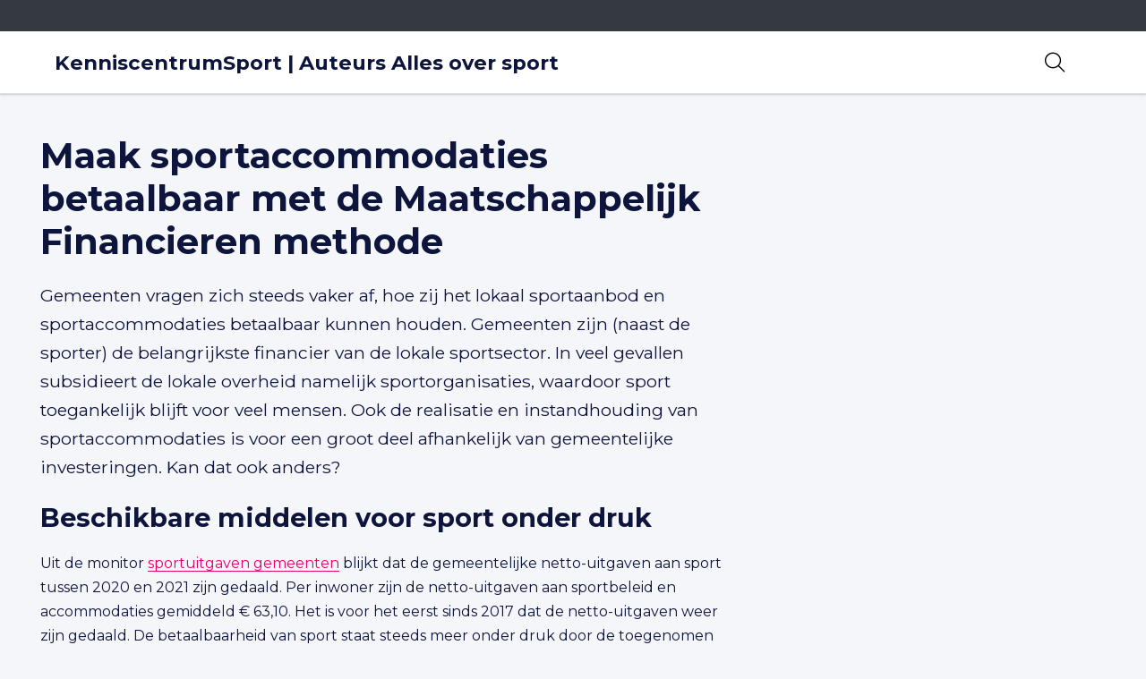

--- FILE ---
content_type: text/html; charset=UTF-8
request_url: https://auteurs.allesoversport.nl/artikel/maak-sportaccommodaties-betaalbaar-met-de-maatschappelijk-financieren-methode/
body_size: 14072
content:
<!DOCTYPE html>
<html lang="nl-NL">

<head>
    <meta charset="utf-8">
    <meta name="viewport" content="width=device-width, initial-scale=1, shrink-to-fit=no">
    <link rel="manifest" href="https://auteurs.allesoversport.nl/manifest.webmanifest">
    <meta name="theme-color" content="#0e153c" />
    <link rel="profile" href="http://gmpg.org/xfn/11"> <meta name='robots' content='noindex, nofollow' />
	<style>img:is([sizes="auto" i], [sizes^="auto," i]) { contain-intrinsic-size: 3000px 1500px }</style>
	
	<!-- This site is optimized with the Yoast SEO plugin v20.13 - https://yoast.com/wordpress/plugins/seo/ -->
	<title>Maak sportaccommodaties betaalbaar met de Maatschappelijk Financieren methode - KenniscentrumSport | Auteurs Alles over sport</title>
	<meta name="description" content="Methode Maatschappelijk Financieren® is een alternatieve financieringsmethode voor de sport. Lees meer: wat houdt het in, de voordelen, enkele voorbeelden." />
	<meta property="og:locale" content="nl_NL" />
	<meta property="og:type" content="article" />
	<meta property="og:title" content="Maak sportaccommodaties betaalbaar met de Maatschappelijk Financieren methode - KenniscentrumSport | Auteurs Alles over sport" />
	<meta property="og:description" content="Methode Maatschappelijk Financieren® is een alternatieve financieringsmethode voor de sport. Lees meer: wat houdt het in, de voordelen, enkele voorbeelden." />
	<meta property="og:url" content="https://auteurs.allesoversport.nl/artikel/maak-sportaccommodaties-betaalbaar-met-de-maatschappelijk-financieren-methode/" />
	<meta property="og:site_name" content="KenniscentrumSport | Auteurs Alles over sport" />
	<meta property="article:modified_time" content="2019-03-06T16:40:42+00:00" />
	<meta property="og:image" content="https://auteurs.allesoversport.nl/wp-content/uploads/2018/02/afbeelding-geld.jpg" />
	<meta property="og:image:width" content="1280" />
	<meta property="og:image:height" content="851" />
	<meta property="og:image:type" content="image/jpeg" />
	<meta name="twitter:card" content="summary_large_image" />
	<meta name="twitter:label1" content="Geschatte leestijd" />
	<meta name="twitter:data1" content="7 minuten" />
	<script type="application/ld+json" class="yoast-schema-graph">{"@context":"https://schema.org","@graph":[{"@type":"WebPage","@id":"https://auteurs.allesoversport.nl/artikel/maak-sportaccommodaties-betaalbaar-met-de-maatschappelijk-financieren-methode/","url":"https://auteurs.allesoversport.nl/artikel/maak-sportaccommodaties-betaalbaar-met-de-maatschappelijk-financieren-methode/","name":"Maak sportaccommodaties betaalbaar met de Maatschappelijk Financieren methode - KenniscentrumSport | Auteurs Alles over sport","isPartOf":{"@id":"https://auteurs.allesoversport.nl/#website"},"primaryImageOfPage":{"@id":"https://auteurs.allesoversport.nl/artikel/maak-sportaccommodaties-betaalbaar-met-de-maatschappelijk-financieren-methode/#primaryimage"},"image":{"@id":"https://auteurs.allesoversport.nl/artikel/maak-sportaccommodaties-betaalbaar-met-de-maatschappelijk-financieren-methode/#primaryimage"},"thumbnailUrl":"https://auteurs.allesoversport.nl/wp-content/uploads/2018/02/afbeelding-geld.jpg","datePublished":"2018-10-11T09:22:11+00:00","dateModified":"2019-03-06T16:40:42+00:00","description":"Methode Maatschappelijk Financieren® is een alternatieve financieringsmethode voor de sport. Lees meer: wat houdt het in, de voordelen, enkele voorbeelden.","breadcrumb":{"@id":"https://auteurs.allesoversport.nl/artikel/maak-sportaccommodaties-betaalbaar-met-de-maatschappelijk-financieren-methode/#breadcrumb"},"inLanguage":"nl-NL","potentialAction":[{"@type":"ReadAction","target":["https://auteurs.allesoversport.nl/artikel/maak-sportaccommodaties-betaalbaar-met-de-maatschappelijk-financieren-methode/"]}]},{"@type":"ImageObject","inLanguage":"nl-NL","@id":"https://auteurs.allesoversport.nl/artikel/maak-sportaccommodaties-betaalbaar-met-de-maatschappelijk-financieren-methode/#primaryimage","url":"https://auteurs.allesoversport.nl/wp-content/uploads/2018/02/afbeelding-geld.jpg","contentUrl":"https://auteurs.allesoversport.nl/wp-content/uploads/2018/02/afbeelding-geld.jpg","width":1280,"height":851,"caption":"(Foto: Kenniscentrum Sport)"},{"@type":"BreadcrumbList","@id":"https://auteurs.allesoversport.nl/artikel/maak-sportaccommodaties-betaalbaar-met-de-maatschappelijk-financieren-methode/#breadcrumb","itemListElement":[{"@type":"ListItem","position":1,"name":"Home","item":"https://auteurs.allesoversport.nl/"},{"@type":"ListItem","position":2,"name":"Maak sportaccommodaties betaalbaar met de Maatschappelijk Financieren methode"}]},{"@type":"WebSite","@id":"https://auteurs.allesoversport.nl/#website","url":"https://auteurs.allesoversport.nl/","name":"KenniscentrumSport | Auteurs Alles over sport","description":"","potentialAction":[{"@type":"SearchAction","target":{"@type":"EntryPoint","urlTemplate":"https://auteurs.allesoversport.nl/?s={search_term_string}"},"query-input":"required name=search_term_string"}],"inLanguage":"nl-NL"}]}</script>
	<!-- / Yoast SEO plugin. -->


<link rel="alternate" type="application/rss+xml" title="KenniscentrumSport | Auteurs Alles over sport &raquo; Feed" href="https://auteurs.allesoversport.nl/feed/">
<link rel='stylesheet' id='wp-block-library-css' href='https://auteurs.allesoversport.nl/wp-includes/css/dist/block-library/style.min.css' type='text/css' media='all' />
<link rel='stylesheet' id='yard-blocks-core-css-css' href='https://auteurs.allesoversport.nl/wp-content/plugins/yard-blocks/build/yard-blocks-core.css' type='text/css' media='all' />
<style id='classic-theme-styles-inline-css' type='text/css'>
/*! This file is auto-generated */
.wp-block-button__link{color:#fff;background-color:#32373c;border-radius:9999px;box-shadow:none;text-decoration:none;padding:calc(.667em + 2px) calc(1.333em + 2px);font-size:1.125em}.wp-block-file__button{background:#32373c;color:#fff;text-decoration:none}
</style>
<style id='global-styles-inline-css' type='text/css'>
:root{--wp--preset--aspect-ratio--square: 1;--wp--preset--aspect-ratio--4-3: 4/3;--wp--preset--aspect-ratio--3-4: 3/4;--wp--preset--aspect-ratio--3-2: 3/2;--wp--preset--aspect-ratio--2-3: 2/3;--wp--preset--aspect-ratio--16-9: 16/9;--wp--preset--aspect-ratio--9-16: 9/16;--wp--preset--color--black: #000;--wp--preset--color--cyan-bluish-gray: #abb8c3;--wp--preset--color--white: #fff;--wp--preset--color--pale-pink: #f78da7;--wp--preset--color--vivid-red: #cf2e2e;--wp--preset--color--luminous-vivid-orange: #ff6900;--wp--preset--color--luminous-vivid-amber: #fcb900;--wp--preset--color--light-green-cyan: #7bdcb5;--wp--preset--color--vivid-green-cyan: #00d084;--wp--preset--color--pale-cyan-blue: #8ed1fc;--wp--preset--color--vivid-cyan-blue: #0693e3;--wp--preset--color--vivid-purple: #9b51e0;--wp--preset--color--primary: #0e153c;--wp--preset--color--secondary: #0c9ede;--wp--preset--color--tertiary: #e70174;--wp--preset--gradient--vivid-cyan-blue-to-vivid-purple: linear-gradient(135deg,rgba(6,147,227,1) 0%,rgb(155,81,224) 100%);--wp--preset--gradient--light-green-cyan-to-vivid-green-cyan: linear-gradient(135deg,rgb(122,220,180) 0%,rgb(0,208,130) 100%);--wp--preset--gradient--luminous-vivid-amber-to-luminous-vivid-orange: linear-gradient(135deg,rgba(252,185,0,1) 0%,rgba(255,105,0,1) 100%);--wp--preset--gradient--luminous-vivid-orange-to-vivid-red: linear-gradient(135deg,rgba(255,105,0,1) 0%,rgb(207,46,46) 100%);--wp--preset--gradient--very-light-gray-to-cyan-bluish-gray: linear-gradient(135deg,rgb(238,238,238) 0%,rgb(169,184,195) 100%);--wp--preset--gradient--cool-to-warm-spectrum: linear-gradient(135deg,rgb(74,234,220) 0%,rgb(151,120,209) 20%,rgb(207,42,186) 40%,rgb(238,44,130) 60%,rgb(251,105,98) 80%,rgb(254,248,76) 100%);--wp--preset--gradient--blush-light-purple: linear-gradient(135deg,rgb(255,206,236) 0%,rgb(152,150,240) 100%);--wp--preset--gradient--blush-bordeaux: linear-gradient(135deg,rgb(254,205,165) 0%,rgb(254,45,45) 50%,rgb(107,0,62) 100%);--wp--preset--gradient--luminous-dusk: linear-gradient(135deg,rgb(255,203,112) 0%,rgb(199,81,192) 50%,rgb(65,88,208) 100%);--wp--preset--gradient--pale-ocean: linear-gradient(135deg,rgb(255,245,203) 0%,rgb(182,227,212) 50%,rgb(51,167,181) 100%);--wp--preset--gradient--electric-grass: linear-gradient(135deg,rgb(202,248,128) 0%,rgb(113,206,126) 100%);--wp--preset--gradient--midnight: linear-gradient(135deg,rgb(2,3,129) 0%,rgb(40,116,252) 100%);--wp--preset--font-size--small: 13px;--wp--preset--font-size--medium: 20px;--wp--preset--font-size--large: 36px;--wp--preset--font-size--x-large: 42px;--wp--preset--spacing--20: 0.44rem;--wp--preset--spacing--30: 0.67rem;--wp--preset--spacing--40: 1rem;--wp--preset--spacing--50: 1.5rem;--wp--preset--spacing--60: 2.25rem;--wp--preset--spacing--70: 3.38rem;--wp--preset--spacing--80: 5.06rem;--wp--preset--shadow--natural: 6px 6px 9px rgba(0, 0, 0, 0.2);--wp--preset--shadow--deep: 12px 12px 50px rgba(0, 0, 0, 0.4);--wp--preset--shadow--sharp: 6px 6px 0px rgba(0, 0, 0, 0.2);--wp--preset--shadow--outlined: 6px 6px 0px -3px rgba(255, 255, 255, 1), 6px 6px rgba(0, 0, 0, 1);--wp--preset--shadow--crisp: 6px 6px 0px rgba(0, 0, 0, 1);}:where(.is-layout-flex){gap: 0.5em;}:where(.is-layout-grid){gap: 0.5em;}body .is-layout-flex{display: flex;}.is-layout-flex{flex-wrap: wrap;align-items: center;}.is-layout-flex > :is(*, div){margin: 0;}body .is-layout-grid{display: grid;}.is-layout-grid > :is(*, div){margin: 0;}:where(.wp-block-columns.is-layout-flex){gap: 2em;}:where(.wp-block-columns.is-layout-grid){gap: 2em;}:where(.wp-block-post-template.is-layout-flex){gap: 1.25em;}:where(.wp-block-post-template.is-layout-grid){gap: 1.25em;}.has-black-color{color: var(--wp--preset--color--black) !important;}.has-cyan-bluish-gray-color{color: var(--wp--preset--color--cyan-bluish-gray) !important;}.has-white-color{color: var(--wp--preset--color--white) !important;}.has-pale-pink-color{color: var(--wp--preset--color--pale-pink) !important;}.has-vivid-red-color{color: var(--wp--preset--color--vivid-red) !important;}.has-luminous-vivid-orange-color{color: var(--wp--preset--color--luminous-vivid-orange) !important;}.has-luminous-vivid-amber-color{color: var(--wp--preset--color--luminous-vivid-amber) !important;}.has-light-green-cyan-color{color: var(--wp--preset--color--light-green-cyan) !important;}.has-vivid-green-cyan-color{color: var(--wp--preset--color--vivid-green-cyan) !important;}.has-pale-cyan-blue-color{color: var(--wp--preset--color--pale-cyan-blue) !important;}.has-vivid-cyan-blue-color{color: var(--wp--preset--color--vivid-cyan-blue) !important;}.has-vivid-purple-color{color: var(--wp--preset--color--vivid-purple) !important;}.has-black-background-color{background-color: var(--wp--preset--color--black) !important;}.has-cyan-bluish-gray-background-color{background-color: var(--wp--preset--color--cyan-bluish-gray) !important;}.has-white-background-color{background-color: var(--wp--preset--color--white) !important;}.has-pale-pink-background-color{background-color: var(--wp--preset--color--pale-pink) !important;}.has-vivid-red-background-color{background-color: var(--wp--preset--color--vivid-red) !important;}.has-luminous-vivid-orange-background-color{background-color: var(--wp--preset--color--luminous-vivid-orange) !important;}.has-luminous-vivid-amber-background-color{background-color: var(--wp--preset--color--luminous-vivid-amber) !important;}.has-light-green-cyan-background-color{background-color: var(--wp--preset--color--light-green-cyan) !important;}.has-vivid-green-cyan-background-color{background-color: var(--wp--preset--color--vivid-green-cyan) !important;}.has-pale-cyan-blue-background-color{background-color: var(--wp--preset--color--pale-cyan-blue) !important;}.has-vivid-cyan-blue-background-color{background-color: var(--wp--preset--color--vivid-cyan-blue) !important;}.has-vivid-purple-background-color{background-color: var(--wp--preset--color--vivid-purple) !important;}.has-black-border-color{border-color: var(--wp--preset--color--black) !important;}.has-cyan-bluish-gray-border-color{border-color: var(--wp--preset--color--cyan-bluish-gray) !important;}.has-white-border-color{border-color: var(--wp--preset--color--white) !important;}.has-pale-pink-border-color{border-color: var(--wp--preset--color--pale-pink) !important;}.has-vivid-red-border-color{border-color: var(--wp--preset--color--vivid-red) !important;}.has-luminous-vivid-orange-border-color{border-color: var(--wp--preset--color--luminous-vivid-orange) !important;}.has-luminous-vivid-amber-border-color{border-color: var(--wp--preset--color--luminous-vivid-amber) !important;}.has-light-green-cyan-border-color{border-color: var(--wp--preset--color--light-green-cyan) !important;}.has-vivid-green-cyan-border-color{border-color: var(--wp--preset--color--vivid-green-cyan) !important;}.has-pale-cyan-blue-border-color{border-color: var(--wp--preset--color--pale-cyan-blue) !important;}.has-vivid-cyan-blue-border-color{border-color: var(--wp--preset--color--vivid-cyan-blue) !important;}.has-vivid-purple-border-color{border-color: var(--wp--preset--color--vivid-purple) !important;}.has-vivid-cyan-blue-to-vivid-purple-gradient-background{background: var(--wp--preset--gradient--vivid-cyan-blue-to-vivid-purple) !important;}.has-light-green-cyan-to-vivid-green-cyan-gradient-background{background: var(--wp--preset--gradient--light-green-cyan-to-vivid-green-cyan) !important;}.has-luminous-vivid-amber-to-luminous-vivid-orange-gradient-background{background: var(--wp--preset--gradient--luminous-vivid-amber-to-luminous-vivid-orange) !important;}.has-luminous-vivid-orange-to-vivid-red-gradient-background{background: var(--wp--preset--gradient--luminous-vivid-orange-to-vivid-red) !important;}.has-very-light-gray-to-cyan-bluish-gray-gradient-background{background: var(--wp--preset--gradient--very-light-gray-to-cyan-bluish-gray) !important;}.has-cool-to-warm-spectrum-gradient-background{background: var(--wp--preset--gradient--cool-to-warm-spectrum) !important;}.has-blush-light-purple-gradient-background{background: var(--wp--preset--gradient--blush-light-purple) !important;}.has-blush-bordeaux-gradient-background{background: var(--wp--preset--gradient--blush-bordeaux) !important;}.has-luminous-dusk-gradient-background{background: var(--wp--preset--gradient--luminous-dusk) !important;}.has-pale-ocean-gradient-background{background: var(--wp--preset--gradient--pale-ocean) !important;}.has-electric-grass-gradient-background{background: var(--wp--preset--gradient--electric-grass) !important;}.has-midnight-gradient-background{background: var(--wp--preset--gradient--midnight) !important;}.has-small-font-size{font-size: var(--wp--preset--font-size--small) !important;}.has-medium-font-size{font-size: var(--wp--preset--font-size--medium) !important;}.has-large-font-size{font-size: var(--wp--preset--font-size--large) !important;}.has-x-large-font-size{font-size: var(--wp--preset--font-size--x-large) !important;}
:where(.wp-block-post-template.is-layout-flex){gap: 1.25em;}:where(.wp-block-post-template.is-layout-grid){gap: 1.25em;}
:where(.wp-block-columns.is-layout-flex){gap: 2em;}:where(.wp-block-columns.is-layout-grid){gap: 2em;}
:root :where(.wp-block-pullquote){font-size: 1.5em;line-height: 1.6;}
</style>
<script type="text/javascript" src="https://auteurs.allesoversport.nl/wp-content/themes/theme-fusion/assets/dist/jquery/jquery.min.js?ver=3.5.1" id="jquery-js"></script>
<!-- Stream WordPress user activity plugin v3.10.0 -->
<link rel="stylesheet" href="https://auteurs.allesoversport.nl/wp-content/themes/theme-fusion/assets/dist/build//frontend.css?ver=e21c20826ec79d941917" media="all"><link rel="preconnect" href="https://kit.fontawesome.com" crossorigin><script defer src="https://kit.fontawesome.com/3a0780555e.js" crossorigin="anonymous"></script><link rel="preconnect" href="https://fonts.googleapis.com"><link rel="preconnect" href="https://fonts.gstatic.com" crossorigin><link rel="stylesheet" href="https://fonts.googleapis.com/css2?family=Montserrat:wght@400;700&display=swap"><style type="text/css">.broken_link, a.broken_link {
	text-decoration: line-through;
}</style>
</head>

<body class="nisb_article-template-default single single-nisb_article postid-14329 yard-blocks-frontend">
        <a class="sr-only" href="#main">Spring naar content</a>
    <div id="page">
        <div id="js-nav" class="nav | position-fixed w-100">
            <nav aria-label="secondaire navigatie" class="align-items-center bg-dark d-none d-xl-flex topbar w-100">
        <div class="container">
            <div class="align-items-center justify-content-end row">
                <div class="topbar__menu | d-flex align-items-center justify-content-end">
                                    </div>
            </div>
        </div>
    </nav>
            <div id="js-navbar" class="navbar navbar-expand-xl | border-bottom w-100" role="navigation">
                <div class="container py-3 py-xl-0">
                    <div class="site-branding | d-flex flex-column mr-4">
    
    <div class="d-flex flex-column">
                <div class="site-branding__title | h4 | mb-0 |text-uppercase | font-weight-bold | site-title">
            KenniscentrumSport | Auteurs Alles over sport
        </div>
        
            </div>

    </div>
                    <button class="navbar-toggler order-1" data-toggle="collapse" data-target="#navbarContent" aria-controls="navbarContent" aria-expanded="false" aria-label="Toggle navigation">
    <span></span>
    <span></span>
    <span></span>
    <span class="navbar-toggler__menu-text | align-self-center">MENU</span>
</button>

<div class="collapse navbar-collapse | justify-content-between order-2" id="navbarContent">
    <nav aria-label="primaire navigatie" class="w-100" id="site-navigation">
            </nav>
</div>

<div class="searchbar-container | order-0 order-xl-3 ml-auto mr-4">
    <button class="searchbar__btn--open | bg-transparent border-0" aria-label="Open zoekbalk">
        <i class="fal fa-search" aria-hidden="true"></i>
    </button>
    <div class="searchbar searchbar--closed | align-items-center bg-white d-flex justify-content-center">
        <form method="get" action="https://auteurs.allesoversport.nl/" class="searchbar__form | align-items-center d-flex">
            <input type="text" class="searchbar__input | form-control" name="s" placeholder="Typ om te zoeken..." aria-label="zoektekst" autofocus
            value="" />
            <button type="submit" class="searchbar__btn--submit | bg-transparent border-0 | ml-3" aria-label="Zoeken">
                <i class="fal fa-search" aria-hidden="true"></i>
            </button>
        </form>
        <button class="searchbar__btn--close | bg-transparent border-0 | ml-2 ml-md-3" aria-label="Sluit zoekbalk">
            <i class="fal fa-times" aria-hidden="true"></i>
        </button>
    </div>
</div>
                </div>
            </div>
        </div>
        <div class="page-content">

<main id="main" class="page-main">
        <div class="container">
                <div class="row">
	<div class="col-md-8">
		<section>
			<header>
				<h1 class="section__title pt-7">Maak sportaccommodaties betaalbaar met de Maatschappelijk Financieren methode</h1>
			</header>
		
			<div class="article__content">
				
<p class="">Gemeenten vragen zich steeds vaker af, hoe zij het lokaal sportaanbod en sportaccommodaties betaalbaar kunnen houden. Gemeenten zijn (naast de sporter) de belangrijkste financier van de lokale sportsector. In veel gevallen subsidieert de lokale overheid namelijk sportorganisaties, waardoor sport toegankelijk blijft voor veel mensen. Ook de realisatie en instandhouding van sportaccommodaties is voor een groot deel afhankelijk van gemeentelijke investeringen. Kan dat ook anders?</p>



<h2 class="wp-block-heading">Beschikbare middelen voor sport onder druk</h2>



<p class="">Uit de monitor <a href="https://www.kennisbanksportenbewegen.nl/?file=11124&amp;m=1674831661&amp;action=file.download">sportuitgaven gemeenten</a> blijkt dat de gemeentelijke netto-uitgaven aan sport tussen 2020 en 2021 zijn gedaald. Per inwoner zijn de netto-uitgaven aan sportbeleid en accommodaties gemiddeld € 63,10. Het is voor het eerst sinds 2017 dat de netto-uitgaven weer zijn gedaald. De betaalbaarheid van sport staat steeds meer onder druk door de toegenomen inflatie sinds 2022 en de stijgende energieprijzen. Andere, efficiëntere manieren om het lokale sportbeleid te financieren, zijn dus gewenst.</p>



<h2 class="wp-block-heading">Alternatieve financieringsmogelijkheden voor de sport</h2>



<p class="">Gemeenten kunnen niet ingaan op alle verzoeken van sportaanbieders om financiële ondersteuning of investeringen in accommodaties. Daar zijn simpelweg de middelen niet voor beschikbaar. Tegelijkertijd wordt sport vaker als middel benut en is er als gevolg daarvan behoefte aan multifunctionele accommodaties die meer zijn dan een plek om te sporten.</p>



<p class="">Sportverenigingen beseffen dat hun rol verandert en hun maatschappelijke functie steeds belangrijker wordt. Ze moeten creatiever worden in het zoeken naar nieuwe manieren om financiering te organiseren. <a href="https://www.allesoversport.nl/thema/beleid/geldstromen-en-7-nieuwe-financieringsvormen-in-de-sport/">Alternatieve financieringsmogelijkheden</a> voor de sport zijn beschikbaar, maar worden nog onvoldoende benut.</p>



<h2 class="wp-block-heading">Methode Maatschappelijk Financieren</h2>



<p class="">De methode <a href="http://maatschappelijk-financieren.nl/" rel="noopener noreferrer">Maatschappelijk Financieren®</a> is zo’n alternatieve financieringsmethode voor de sport. De essentie van deze methode is dat het sport minder afhankelijk maakt van ‘publiek geld’ (ofwel de gemeente kan afstand nemen van de investeringen). In plaats daarvan gaat de sportvereniging, stichting, gemeente of het sportbedrijf op zoek naar ‘privaat kapitaal’. Denk aan pensioenfondsen, verzekeraars en tal van andere partijen, die gevraagd worden om geld te investeren in bijvoorbeeld de (ver)bouw van een lokale sportaccommodatie.</p>



<h2 class="wp-block-heading">Voordelen van Maatschappelijk Financieren voor gemeenten</h2>



<p class="">Het (ver)bouwen van sportaccommodaties is duur. Veel gemeenten hebben moeite om de benodigde middelen op te brengen. En als ze ervoor kiezen om te investeren in zo’n accommodatie, kunnen ze dat geld niet meer uitgeven aan andere dingen &#8211; zoals aan sportaanbod of sportprojecten. Bovendien valt het niet mee om een accommodatie rendabel te exploiteren. Hier moet de gemeente vaak nog geld bij leggen. Bij Maatschappelijk Financieren, zijn het private partijen die investeren vanuit een ander belang. Dat heeft de volgende voordelen voor een gemeente:</p>



<ul class="wp-block-list">
<li>Een positief effect op de gemeentebalans (omdat het effect heeft op het weerstandsvermogen en de kredietwaardigheid).</li>



<li>Een positief effect op de gemeentelijke begroting. Je speelt subsidie vrij, die je in andere projecten kunt steken.</li>



<li>Als gemeente blijf je wél juridisch eigenaar van de accommodatie en je hebt zeggenschap en invloed op de accommodatie. Daarmee biedt je de investeerder de zekerheid, dat de accommodatie in goede handen is en niet failliet kan gaan.</li>
</ul>



<p class="">Het profijt voor andere publieke rechtspersonen zoals gemeentelijke sportbedrijven, verenigingen, stichtingen en gelegenheidsorganisaties (zoals Publiek Private Samenwerkingen) zit vooral in een gunstig rentetarief voor de investering. Een goedkope vorm van geld lenen dus. Je kunt zelfs meerdere private partijen een concurrerend voorstel laten doen, zodat je een lage rente betaalt over de investering.</p>



<h2 class="wp-block-heading">Voordelen van Maatschappelijk Financieren voor de investeerders</h2>



<p class="">Waarom zou een private partij geld steken in een lokale sportaccommodatie, tegen een lage rente? De private partijen voor wie dit aantrekkelijk is, zijn vaak organisaties met A) een collectieve functie, en B) die veel geld in kas hebben, dat ze graag willen (en soms moeten) investeren. Voor dit type financiers, is een hoge rente minder belangrijk. Hun voordeel zit erin, dat in deze constructie de gemeente juridisch eigenaar blijft van de accommodatie. Dit biedt de volgende voordelen voor investeerders:</p>



<ul class="wp-block-list">
<li>Met deze vorm van publiek eigenaarschap kan een accommodatie niet failliet gaan.</li>



<li>De eigenaar kan de accommodatie niet speculatief doorverkopen.</li>



<li>Op deze manier biedt deze investering veel zekerheden: je krijgt gegarandeerd rendement en loopt weinig risico.</li>
</ul>



<div class="wp-block-group"><div class="wp-block-group__inner-container is-layout-flow wp-block-group-is-layout-flow">
<div class="wp-block-group has-secondary-background-color has-background"><div class="wp-block-group__inner-container is-layout-flow wp-block-group-is-layout-flow">
<h3 class="wp-block-heading">Praktijkvoorbeeld Hockeyclub Kromme Rijn</h3>



<p class="has-secondary-background-color has-background">Hoe deze hockeyclub uit Bunnik het traject succesvol doorliep en €200.000 ophaalde voor een tweede hockeyveld.<br><br>Niels Hoefnagels is voorzitter van de stichting die de accommodatie beheert: “Na het gesprek kregen we van Maatschappelijk Financieren een eerste financieringsvoorstel, waarin duidelijk werd dat het rentepercentage tussen de anderhalf en twee procent lager lag dan bij andere banken. We hebben het voorstel bij de Rabobank besproken, waarmee we ook serieus in gesprek waren. Daar zeiden ze heel eerlijk: ‘Dit moet je doen’. <br><br>Daarna zijn we verder met Wim en Rein in gesprek gegaan. Dat verliep eigenlijk allemaal heel soepel. Wij gaven aan wat onze wensen waren. We hadden € 200.000 euro nodig, waarvan de helft een langetermijnlening (30 jaar) moest worden voor de onderbouw van het veld, en de helft een kortetermijnlening (10 jaar) voor de toplaag. We kregen snel een positief antwoord vanuit Maatschappelijk Financieren.”</p>
</div></div>
</div></div>



<h2 class="wp-block-heading">Wat werd al met deze methode gefinancierd?</h2>



<p class="">In de kern voorziet de methode Maatschappelijk Financieren er dus in om voorzieningen te financieren, die normaliter niet economisch haalbaar zijn. Dat zijn bijvoorbeeld sportvoorzieningen, maar ook onderwijshuisvesting, sociale woningen en zorgvoorzieningen. Zowel grote als kleine projecten en initiatieven zijn reeds op basis van deze methode gefinancierd. Historisch grote projecten zijn de inpoldering van de Haarlemmermeer en de aanleg van het Noordzeekanaal. Maar ook veel kleinere projecten als sporthallen, zwembaden, sportcentra, scholen en zorginstellingen zijn op deze manier gefinancierd. De financieringsmethode is dus geen uitvinding, maar een model dat historisch is gegroeid en intussen door wetgeving is gereguleerd. Opvallend is dat nog niet veel mensen deze methode van financieren kennen. Terwijl het toch veel voordelen biedt voor gemeenten en investeerders.</p>



<h2 class="wp-block-heading">Wat kan Maatschappelijk Financieren voor jou betekenen?</h2>



<p class="">Voor gemeenten die interesse hebben: het traject Maatschappelijk Financieren bestaat uit de volgende stappen:</p>



<ol class="wp-block-list">
<li>Een inventarisatie van de huidige en de gewenste situatie. Op basis van deze inventarisatie volgt een oriënterend gesprek. In dit gesprek wordt bekeken om welk project het gaat, welke partijen bij de totstandkoming betrokken zijn en wie de risico’s binnen het project dragen. Wat volgt is een vrijblijvende offerte, het eerste financieringsvoorstel.</li>



<li>Bij een akkoord op dit voorstel wordt een officiële aanvraag ingediend. De wensen worden vervolgens uitvoeriger besproken, de haalbaarheid van de maatschappelijke voorziening wordt getoetst en er volgt een officieel ‘go’ moment.</li>



<li>Een volgende stap is het in kaart brengen van de structuur, organisatie en exploitatie. Hiervoor worden een aantal standaarddocumenten aangeleverd, zoals een meerjarenbegroting. Bij zo’n begroting wordt gekeken naar de opbouw, worden suggesties gedaan en aanpassingen doorgevoerd zodat het aan de eisen van onder andere banken voldoet.</li>



<li>Dan volgt een definitief financieringsvoorstel, een besluitvormingsdocument waarmee de gemeenteraad een overwogen besluit kan nemen. Maatschappelijk Financieren biedt tevens begeleiding/advies bij dit proces. Vervolgens staat het ontwerp van de financiering (het coördineren en begeleiden van de aanvraag) centraal. De financieringsdocumenten worden opgesteld en juridisch getoetst.</li>



<li>Tot slot wordt een selectie van kandidaat-kredietverleners uitgenodigd voor het uitbrengen van een aanbod. Het kapitaal wordt aangetrokken aan de hand van een protocol en, na een tekenmoment, gestort op een vooraf vastgestelde datum.</li>
</ol>



<p class="">Bovenstaand artikel beschrijft de methodiek in grote lijnen. Voor meer informatie, neem contact op met Wim van Rijswijk, van <a href="http://maatschappelijk-financieren.nl/" rel="noopener noreferrer">Maatschappelijk Financieren</a>.</p>



<h2 class="wp-block-heading">Meer lezen</h2>



<p class="">Meer lezen over hoe Maatschappelijk Financieren® werkt? Kijk hier voor de <a href="https://sportengemeenten.nl/wp-content/uploads/2018/06/Wim-van-Rijswijk-en-Jesse-Smaal-presentatie-kennisdag-VSG-31-mei-2018-v2-voor-publicatie.pdf" rel="noopener noreferrer">presentatie van de BV Sport Leeuwarden</a> op de VSG kennisdag 2018. Bekijk ook eens <a href="https://www.raadopenbaarbestuur.nl/documenten/publicaties/2014/11/11/tussen-betalen-en-bepalen" rel="noopener noreferrer">dit overzicht van publicaties</a>. En lees tot slot het rapport <a href="https://www.kenniscentrumsportenbewegen.nl/kennisbank/publicaties/?klinkende-munt&amp;kb_id=22392&amp;kb_q=klinkende%20munt">Klinkende Munt, over financieringskansen voor de sport</a>.</p>
			</div>
		
			<nav class="section__links">
							</nav>
		
		</section>
	</div>
</div>
            </div>

</main>

</div>

<footer class="footer">
    <div class="container | py-5">
        <div class="row">
            <div class="col-md-4">
                            </div>
            <div class="col-md-4">
                            </div>
            <div class="col-md-4">
                            </div>
            <div class="col-md-4">
                            </div>
        </div>
    </div>
    <div class="footer-bottom | py-3">
        <div class="container">
            <p class="mb-0">&copy; KenniscentrumSport | Auteurs Alles over sport - 2026</p>
        </div>
    </div>
</footer>
</div>

<script type="text/javascript" src="https://auteurs.allesoversport.nl/wp-includes/js/dist/vendor/react.min.js?ver=18.3.1.1" id="react-js"></script>
<script type="text/javascript" src="https://auteurs.allesoversport.nl/wp-includes/js/dist/vendor/react-dom.min.js?ver=18.3.1.1" id="react-dom-js"></script>
<script type="text/javascript" src="https://auteurs.allesoversport.nl/wp-includes/js/dist/vendor/react-jsx-runtime.min.js?ver=18.3.1" id="react-jsx-runtime-js"></script>
<script type="text/javascript" src="https://auteurs.allesoversport.nl/wp-includes/js/dist/dom-ready.min.js?ver=f77871ff7694fffea381" id="wp-dom-ready-js"></script>
<script type="text/javascript" src="https://auteurs.allesoversport.nl/wp-includes/js/dist/hooks.min.js?ver=4d63a3d491d11ffd8ac6" id="wp-hooks-js"></script>
<script type="text/javascript" src="https://auteurs.allesoversport.nl/wp-includes/js/dist/i18n.min.js?ver=5e580eb46a90c2b997e6" id="wp-i18n-js"></script>
<script type="text/javascript" id="wp-i18n-js-after">
/* <![CDATA[ */
wp.i18n.setLocaleData( { 'text direction\u0004ltr': [ 'ltr' ] } );
/* ]]> */
</script>
<script type="text/javascript" id="wp-a11y-js-translations">
/* <![CDATA[ */
( function( domain, translations ) {
	var localeData = translations.locale_data[ domain ] || translations.locale_data.messages;
	localeData[""].domain = domain;
	wp.i18n.setLocaleData( localeData, domain );
} )( "default", {"translation-revision-date":"2025-07-22 10:08:26+0000","generator":"GlotPress\/4.0.1","domain":"messages","locale_data":{"messages":{"":{"domain":"messages","plural-forms":"nplurals=2; plural=n != 1;","lang":"nl"},"Notifications":["Meldingen"]}},"comment":{"reference":"wp-includes\/js\/dist\/a11y.js"}} );
/* ]]> */
</script>
<script type="text/javascript" src="https://auteurs.allesoversport.nl/wp-includes/js/dist/a11y.min.js?ver=3156534cc54473497e14" id="wp-a11y-js"></script>
<script type="text/javascript" src="https://auteurs.allesoversport.nl/wp-includes/js/dist/deprecated.min.js?ver=e1f84915c5e8ae38964c" id="wp-deprecated-js"></script>
<script type="text/javascript" src="https://auteurs.allesoversport.nl/wp-includes/js/dist/dom.min.js?ver=93117dfee2692b04b770" id="wp-dom-js"></script>
<script type="text/javascript" src="https://auteurs.allesoversport.nl/wp-includes/js/dist/escape-html.min.js?ver=6561a406d2d232a6fbd2" id="wp-escape-html-js"></script>
<script type="text/javascript" src="https://auteurs.allesoversport.nl/wp-includes/js/dist/element.min.js?ver=cb762d190aebbec25b27" id="wp-element-js"></script>
<script type="text/javascript" src="https://auteurs.allesoversport.nl/wp-includes/js/dist/is-shallow-equal.min.js?ver=e0f9f1d78d83f5196979" id="wp-is-shallow-equal-js"></script>
<script type="text/javascript" id="wp-keycodes-js-translations">
/* <![CDATA[ */
( function( domain, translations ) {
	var localeData = translations.locale_data[ domain ] || translations.locale_data.messages;
	localeData[""].domain = domain;
	wp.i18n.setLocaleData( localeData, domain );
} )( "default", {"translation-revision-date":"2025-07-22 10:08:26+0000","generator":"GlotPress\/4.0.1","domain":"messages","locale_data":{"messages":{"":{"domain":"messages","plural-forms":"nplurals=2; plural=n != 1;","lang":"nl"},"Comma":["Komma"],"Period":["Punt"],"Backtick":["Accent grave"],"Tilde":["Tilde"]}},"comment":{"reference":"wp-includes\/js\/dist\/keycodes.js"}} );
/* ]]> */
</script>
<script type="text/javascript" src="https://auteurs.allesoversport.nl/wp-includes/js/dist/keycodes.min.js?ver=034ff647a54b018581d3" id="wp-keycodes-js"></script>
<script type="text/javascript" src="https://auteurs.allesoversport.nl/wp-includes/js/dist/vendor/wp-polyfill.min.js?ver=3.15.0" id="wp-polyfill-js"></script>
<script type="text/javascript" src="https://auteurs.allesoversport.nl/wp-includes/js/dist/priority-queue.min.js?ver=9c21c957c7e50ffdbf48" id="wp-priority-queue-js"></script>
<script type="text/javascript" src="https://auteurs.allesoversport.nl/wp-includes/js/dist/compose.min.js?ver=d52df0f868e03c1bd905" id="wp-compose-js"></script>
<script type="text/javascript" src="https://auteurs.allesoversport.nl/wp-includes/js/dist/vendor/moment.min.js?ver=2.30.1" id="moment-js"></script>
<script type="text/javascript" id="moment-js-after">
/* <![CDATA[ */
moment.updateLocale( 'nl_NL', {"months":["januari","februari","maart","april","mei","juni","juli","augustus","september","oktober","november","december"],"monthsShort":["jan","feb","mrt","apr","mei","jun","jul","aug","sep","okt","nov","dec"],"weekdays":["zondag","maandag","dinsdag","woensdag","donderdag","vrijdag","zaterdag"],"weekdaysShort":["zo","ma","di","wo","do","vr","za"],"week":{"dow":1},"longDateFormat":{"LT":"H:i","LTS":null,"L":null,"LL":"j F Y","LLL":"j F Y H:i","LLLL":null}} );
/* ]]> */
</script>
<script type="text/javascript" src="https://auteurs.allesoversport.nl/wp-includes/js/dist/date.min.js?ver=aaca6387d1cf924acc51" id="wp-date-js"></script>
<script type="text/javascript" id="wp-date-js-after">
/* <![CDATA[ */
wp.date.setSettings( {"l10n":{"locale":"nl_NL","months":["januari","februari","maart","april","mei","juni","juli","augustus","september","oktober","november","december"],"monthsShort":["jan","feb","mrt","apr","mei","jun","jul","aug","sep","okt","nov","dec"],"weekdays":["zondag","maandag","dinsdag","woensdag","donderdag","vrijdag","zaterdag"],"weekdaysShort":["zo","ma","di","wo","do","vr","za"],"meridiem":{"am":"am","pm":"pm","AM":"AM","PM":"PM"},"relative":{"future":"%s vanaf nu","past":"%s geleden","s":"een seconde","ss":"%d seconden","m":"een minuut","mm":"%d minuten","h":"een uur","hh":"%d uren","d":"een dag","dd":"%d dagen","M":"een maand","MM":"%d maanden","y":"een jaar","yy":"%d jaar"},"startOfWeek":1},"formats":{"time":"H:i","date":"j F Y","datetime":"j F Y H:i","datetimeAbbreviated":"j M Y G:i"},"timezone":{"offset":1,"offsetFormatted":"1","string":"Europe\/Amsterdam","abbr":"CET"}} );
/* ]]> */
</script>
<script type="text/javascript" src="https://auteurs.allesoversport.nl/wp-includes/js/dist/html-entities.min.js?ver=2cd3358363e0675638fb" id="wp-html-entities-js"></script>
<script type="text/javascript" src="https://auteurs.allesoversport.nl/wp-includes/js/dist/primitives.min.js?ver=aef2543ab60c8c9bb609" id="wp-primitives-js"></script>
<script type="text/javascript" src="https://auteurs.allesoversport.nl/wp-includes/js/dist/private-apis.min.js?ver=4b858962c15c2c7a135f" id="wp-private-apis-js"></script>
<script type="text/javascript" src="https://auteurs.allesoversport.nl/wp-includes/js/dist/redux-routine.min.js?ver=a0a172871afaeb261566" id="wp-redux-routine-js"></script>
<script type="text/javascript" src="https://auteurs.allesoversport.nl/wp-includes/js/dist/data.min.js?ver=7c62e39de0308c73d50c" id="wp-data-js"></script>
<script type="text/javascript" id="wp-data-js-after">
/* <![CDATA[ */
( function() {
	var userId = 0;
	var storageKey = "WP_DATA_USER_" + userId;
	wp.data
		.use( wp.data.plugins.persistence, { storageKey: storageKey } );
} )();
/* ]]> */
</script>
<script type="text/javascript" id="wp-rich-text-js-translations">
/* <![CDATA[ */
( function( domain, translations ) {
	var localeData = translations.locale_data[ domain ] || translations.locale_data.messages;
	localeData[""].domain = domain;
	wp.i18n.setLocaleData( localeData, domain );
} )( "default", {"translation-revision-date":"2025-07-22 10:08:26+0000","generator":"GlotPress\/4.0.1","domain":"messages","locale_data":{"messages":{"":{"domain":"messages","plural-forms":"nplurals=2; plural=n != 1;","lang":"nl"},"%s removed.":["%s verwijderd."],"%s applied.":["%s toegepast."]}},"comment":{"reference":"wp-includes\/js\/dist\/rich-text.js"}} );
/* ]]> */
</script>
<script type="text/javascript" src="https://auteurs.allesoversport.nl/wp-includes/js/dist/rich-text.min.js?ver=4021b9e4e9ef4d3cd868" id="wp-rich-text-js"></script>
<script type="text/javascript" src="https://auteurs.allesoversport.nl/wp-includes/js/dist/warning.min.js?ver=ed7c8b0940914f4fe44b" id="wp-warning-js"></script>
<script type="text/javascript" id="wp-components-js-translations">
/* <![CDATA[ */
( function( domain, translations ) {
	var localeData = translations.locale_data[ domain ] || translations.locale_data.messages;
	localeData[""].domain = domain;
	wp.i18n.setLocaleData( localeData, domain );
} )( "default", {"translation-revision-date":"2025-07-22 10:08:26+0000","generator":"GlotPress\/4.0.1","domain":"messages","locale_data":{"messages":{"":{"domain":"messages","plural-forms":"nplurals=2; plural=n != 1;","lang":"nl"},"Font size":["Lettertype grootte"],"Type":["Type"],"Item selected.":["Item geselecteerd."],"Hours":["Uren"],"%d result found, use up and down arrow keys to navigate.":["%d resultaat gevonden, gebruik de omhoog en omlaag pijltoetsen om te navigeren.","%d resultaten gevonden, gebruik de omhoog en omlaag pijltoetsen om te navigeren."],"No results.":["Geen resultaten."],"Custom color picker.":["Aangepaste kleurenkiezer."],"Color code: %s":["Kleurcode: %s"],"Color: %s":["Kleur: %s"],"Minutes":["Minuten"],"Add item":["Item toevoegen"],"Item added.":["Item toegevoegd."],"Item removed.":["Item verwijderd."],"Remove item":["Item verwijderen"],"%1$s (%2$s of %3$s)":["%1$s (%2$s van %3$s)"],"Dismiss this notice":["Dit bericht negeren"],"Order by":["Rangschikken op"],"Newest to oldest":["Nieuwste naar oudste"],"Oldest to newest":["Oudste naar nieuwste"],"A \u2192 Z":["A \u2192 Z"],"Reset":["Reset"],"Z \u2192 A":["Z \u2192 A"],"Category":["Categorie"],"Number of items":["Aantal items"],"%d result found.":["%d resultaat gevonden.","%d resultaten gevonden."],"Separate with commas, spaces, or the Enter key.":["Met komma's, spaties of de Enter-toets scheiden."],"Separate with commas or the Enter key.":["Scheiden met komma's of de Enter-toets."],"Angle":["Hoek"],"Extra Large":["Extra groot"],"Gradient control point at position %1$s%% with color code %2$s.":["Gradi\u00ebnt controlepunt op positie %1$s%% met kleurcode %2$s."],"Use your left or right arrow keys or drag and drop with the mouse to change the gradient position. Press the button to change the color or remove the control point.":["Gebruik je linker- of rechterpijltoetsen of versleep met de muis om de gradi\u00ebnt positie te veranderen. Druk op de knop om de kleur te veranderen of het controlepunt te verwijderen."],"Remove Control Point":["Controlepunt verwijderen"],"Gradient code: %s":["Gradi\u0113nt code: %s"],"Gradient: %s":["Gradi\u00ebnt: %s"],"Guide controls":["Gidsbediening"],"Page %1$d of %2$d":["Pagina %1$d van %2$d"],"Finish":["Voltooien"],"Solid":["Doorlopend"],"Top Center":["Middenboven"],"Center Left":["Midden links"],"Center Right":["Midden rechts"],"Bottom Center":["Middenonder"],"Alignment Matrix Control":["Uitlijning matrix besturing"],"Box Control":["Vak besturing"],"Reset search":["Zoekopdracht resetten"],"Color name":["Kleurnaam"],"Coordinated Universal Time":["Geco\u00f6rdineerde universele tijd"],"Media preview":["Media voorbeeld"],"Linear":["Lineair"],"Radial":["Radiaal"],"Select unit":["Eenheid selecteren"],"Search in %s":["Zoeken in %s"],"Close search":["Zoekopdracht sluiten"],"Percentage (%)":["Percentage (%)"],"Pixels (px)":["Pixels (px)"],"Relative to parent font size (em)":["Relatief aan de hoofd lettertypegrootte (em)"],"Relative to root font size (rem)":["Vergeleken met de oorspronkelijke lettertypegrootte (rem)"],"Viewport width (vw)":["Viewport breedte (vw)"],"Viewport height (vh)":["Viewport hoogte (vh)"],"Dashed":["Gestreept"],"Dotted":["Gestippeld"],"Border width":["Randbreedte"],"Percent (%)":["Percentage (%)"],"Viewport smallest dimension (vmin)":["Viewpoort kleinste afmeting (vmin)"],"Viewport largest dimension (vmax)":["Viewpoort grootste afmeting (vmax)"],"Width of the zero (0) character (ch)":["Breedte van het nul (0) karakter (ch)"],"x-height of the font (ex)":["x-hoogte van het lettertype (ex)"],"Centimeters (cm)":["Centimeters (cm)"],"Millimeters (mm)":["Millimeters (mm)"],"Inches (in)":["Inches (in)"],"Picas (pc)":["Picas (pc)"],"Points (pt)":["Punten (pt)"],"Relative to parent font size (em)\u0004ems":["ems"],"Relative to root font size (rem)\u0004rems":["rems"],"%1$s. There is %2$d event":["%1$s. Er is %2$d gebeurtenis","%1$s. Er zijn %2$d gebeurtenissen"],"Duotone code: %s":["Duotoon code: %s"],"Duotone: %s":["Duotoon: %s"],"Shadows":["Schaduwen"],"Invalid item":["Ongeldig item"],"Hex color":["Hex kleur"],"Color format":["Kleur format"],"Color %s":["Kleur %s"],"Gradient name":["Gradi\u00ebnt naam"],"Add gradient":["Gradi\u00ebnt toevoegen"],"Add color":["Kleur toevoegen"],"Gradient options":["Gradi\u00ebnt opties"],"Color options":["Kleuropties"],"Remove all gradients":["Alle gradi\u00ebnt verwijderen"],"Remove all colors":["Alle kleuren verwijderen"],"Reset gradient":["Reset gradi\u00ebnt"],"Reset colors":["Kleuren resetten"],"Currently selected: %s":["Huidig geselecteerd: %s"],"Size of a UI element\u0004None":["Geen"],"Size of a UI element\u0004Small":["Klein"],"Size of a UI element\u0004Medium":["Middel"],"Size of a UI element\u0004Large":["Groot"],"Size of a UI element\u0004Extra Large":["Extra groot"],"Highlights":["Hoogtepunten"],"Currently selected font size: %s":["Huidig geselecteerde lettertypegrootte: %s"],"Use size preset":["Vooringestelde grootte gebruiken"],"Set custom size":["Aangepaste grootte instellen"],"Search %s":["%s zoeken"],"Reset %s":["Reset %s"],"Hide and reset %s":["%s verbergen en terugzetten"],"Button label to reveal tool panel options\u0004%s options":["%s opties"],"Reset all":["Alles resetten"],"Unlink sides":["Kanten ontlinken"],"Link sides":["Kanten linken"],"Custom color picker. The currently selected color is called \"%1$s\" and has a value of \"%2$s\".":["Aangepaste kleurkiezer. De momenteel geselecteerde kleur heet \"%1$s\" en heeft een waarde van \"%2$s\"."],"Border color and style picker.":["Randkleur en stijl kiezen."],"Border color picker.":["Randkleur kiezen."],"Close border color":["Randkleur sluiten"],"Top border":["Boven rand"],"Left border":["Linker rand"],"Right border":["Rechter rand"],"Bottom border":["Onder rand"],"All sides":["Alle kanten"],"Loading \u2026":["Bezig met laden \u2026"],"Border color and style picker":["Randkleur en stijl kiezer"],"View previous month":["Vorige maand bekijken"],"View next month":["Volgende maand bekijken"],"%1$s. Selected. There is %2$d event":["%1$s. Geselecteerd. Er is %2$d evenement","%1$s. Geselecteerd. Er zijn %2$d evenementen"],"%1$s. Selected":["%1$s. Geselecteerd"],"Unset":["Uitschakelen"],"S":["S"],"M":["M"],"L":["L"],"XL":["XL"],"XXL":["XXL"],"%s reset to default":["%s gereset naar standaard"],"%s hidden and reset to default":["%s verborgen en teruggezet naar standaard"],"%s is now visible":["%s is nu zichtbaar"],"All options are currently hidden":["Alle opties zijn momenteel verborgen"],"All options reset":["Alle opties teruggezet"],"Increment":["Verhogen"],"Decrement":["Verlagen"],"Show details":["Toon details"],"Extra Extra Large":["Extra extra groot"],"Initial %d result loaded. Type to filter all available results. Use up and down arrow keys to navigate.":["Initi\u00eble %d resultaat geladen. Typ om alle beschikbare resultaten te filteren. Gebruik de pijltoetsen omhoog en omlaag om te navigeren.","Initi\u00eble %d resultaten geladen. Typ om alle beschikbare resultaten te filteren. Gebruik de pijltoetsen omhoog en omlaag om te navigeren."],"Scrollable section":["Scrolbare sectie"],"Focal point left position":["Focuspunt linker positie"],"Focal point top position":["Focuspunt bovenste positie"],"Warning notice":["Waarschuwingsbericht"],"Information notice":["Informatief bericht"],"Error notice":["Fout bericht"],"Notice":["Bericht"],"No color selected":["Geen kleur geselecteerd"],"Small viewport width (svw)":["Kleine viewport breedte (svw)"],"Small viewport height (svh)":["Kleine hoogte van viewport (svh)"],"Viewport smallest size in the inline direction (svi)":["Kleinste grootte van viewport in de inline richting (svi)"],"Small viewport width or height (svi)":["Kleine viewport breedte of hoogte (svi)"],"Viewport smallest size in the block direction (svb)":["Kleinste grootte van viewport in de blokrichting (svb)"],"Small viewport width or height (svb)":["Kleine viewport breedte of hoogte (svb)"],"Small viewport smallest dimension (svmin)":["Kleine viewport kleinste dimensie (svmin)"],"Large viewport width (lvw)":["Grote viewport breedte (lvw)"],"Large viewport height (lvh)":["Grote hoogte van viewport (lvh)"],"Large viewport width or height (lvi)":["Grote viewport breedte of hoogte (lvi)"],"Large viewport width or height (lvb)":["Grote viewport breedte of hoogte (lvb)"],"Large viewport smallest dimension (lvmin)":["Grote viewport kleinste dimensie (lvmin)"],"Dynamic viewport width (dvw)":["Dynamische viewport breedte (dvw)"],"Dynamic viewport height (dvh)":["Dynamische viewport hoogte (dvh)"],"Dynamic viewport width or height (dvi)":["Dynamische viewport breedte of hoogte (dvi)"],"Dynamic viewport width or height (dvb)":["Dynamische viewport breedte of hoogte (dvb)"],"Dynamic viewport smallest dimension (dvmin)":["Dynamische viewport kleinste dimensie (dvmin)"],"Dynamic viewport largest dimension (dvmax)":["Dynamische viewport grootste dimensie (dvmax)"],"Small viewport largest dimension (svmax)":["Kleine viewport grootste dimensie (svmax)"],"Large viewport largest dimension (lvmax)":["Grote viewport grootste dimensie (lvmax)"],"Top side":["Bovenkant"],"Bottom side":["Onderkant"],"Left side":["Linkerzijde"],"Right side":["Rechterzijde"],"Top and bottom sides":["Boven- en onderkant"],"Left and right sides":["Linker- en rechterkant"],"Edit: %s":["Bewerk: %s"],"categories\u0004All":["Alle"],"authors\u0004All":["Alle"],"Remove color: %s":["Verwijder kleur: %s"],"Select an item":["Selecteer een item"],"Select AM or PM":["Selecteer AM of PM"],"%s items selected":["%s items geselecteerd"],"Border color and style picker. The currently selected color is called \"%1$s\" and has a value of \"%2$s\". The currently selected style is \"%3$s\".":["Randkleur en stijl kiezer. De momenteel geselecteerde kleur heet \"%1$s\" en heeft een waarde van \"%2$s\". De momenteel geselecteerde stijl is \"%3$s\"."],"Border color and style picker. The currently selected color is called \"%1$s\" and has a value of \"%2$s\".":["Randkleur en stijl kiezer. De momenteel geselecteerde kleur heet \"%1$s\" en heeft een waarde van \"%2$s\"."],"Border color and style picker. The currently selected color has a value of \"%1$s\". The currently selected style is \"%2$s\".":["Randkleur en stijl kiezer. De momenteel geselecteerde kleur heeft een waarde van \"%1$s\". De momenteel geselecteerde stijl is \"%2$s\"."],"Border color and style picker. The currently selected color has a value of \"%s\".":["Randkleur en stijl kiezer. De momenteel geselecteerde kleur heeft een waarde van \"%s\"."],"Border color picker. The currently selected color is called \"%1$s\" and has a value of \"%2$s\".":["Randkleur kiezer. De momenteel geselecteerde kleur heet \"%1$s\" en heeft een waarde van \"%2$s\"."],"Border color picker. The currently selected color has a value of \"%s\".":["Randkleur kiezer. De momenteel geselecteerde kleur heeft een waarde van \"%s\"."],"input control\u0004Show %s":["Toon %s"],"Size":["Grootte"],"Calendar":["Kalender"],"Custom":["Aangepast"],"Mixed":["Gemengd"],"Clear":["Wissen"],"Custom Size":["Aangepaste afmetingen"],"Previous":["Vorige"],"Author":["Auteur"],"Categories":["Categorie\u00ebn"],"Done":["Klaar"],"Cancel":["Annuleren"],"Left":["Links"],"Center":["Gecentreerd"],"Medium":["Gemiddeld"],"OK":["OK"],"Search":["Zoeken"],"Close":["Sluiten"],"Default":["Standaard"],"No results found.":["Geen resultaten gevonden."],"Copy":["Kopi\u00ebren"],"Top":["Bovenkant"],"Top Left":["Linksboven"],"Top Right":["Rechtsboven"],"Bottom Left":["Linksonder"],"Bottom Right":["Rechtsonder"],"AM":["AM"],"PM":["PM"],"Next":["Volgende"],"Drop files to upload":["Sleep bestanden om te uploaden"],"Large":["Groot"],"Style":["Stijl"],"Back":["Terug"],"Year":["Jaar"],"Border color":["Randkleur"],"Date":["Datum"],"Month":["Maand"],"Day":["Dag"],"Time":["Tijd"],"(opens in a new tab)":["(opent in een nieuwe tab)"],"Copied!":["Gekopieerd!"],"Small":["Klein"],"January":["januari"],"February":["februari"],"March":["maart"],"April":["april"],"May":["mei"],"June":["juni"],"July":["juli"],"August":["augustus"],"September":["september"],"October":["oktober"],"November":["november"],"December":["december"]}},"comment":{"reference":"wp-includes\/js\/dist\/components.js"}} );
/* ]]> */
</script>
<script type="text/javascript" src="https://auteurs.allesoversport.nl/wp-includes/js/dist/components.min.js?ver=fe486283a957ca5ed7c6" id="wp-components-js"></script>
<script type="text/javascript" src="https://auteurs.allesoversport.nl/wp-content/themes/theme-fusion/assets/dist/build/vendor.js?ver=e21c20826ec79d941917" id="vendor-js"></script>
<script type="text/javascript" src="https://auteurs.allesoversport.nl/wp-content/themes/theme-fusion/assets/dist/build/frontend.js?ver=e21c20826ec79d941917" id="theme-js"></script>

</body>
</html>
